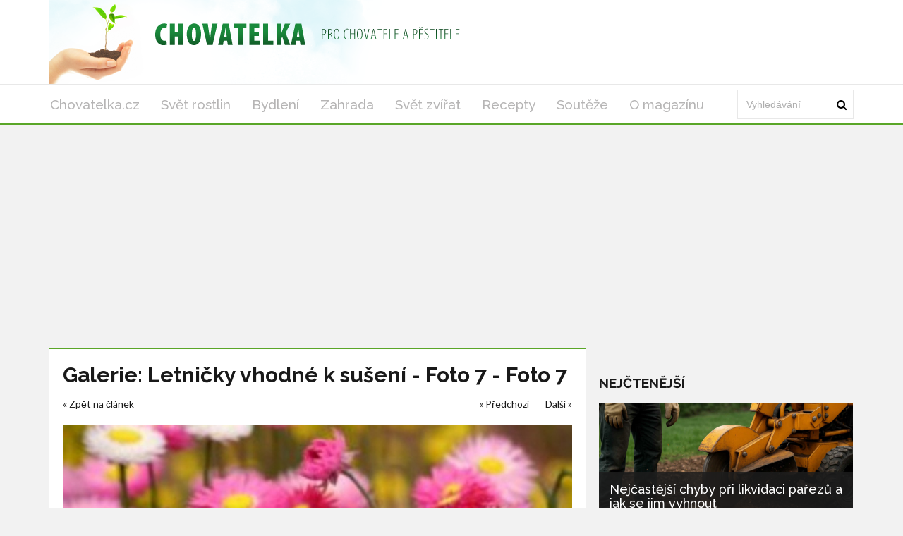

--- FILE ---
content_type: text/html; charset=utf-8
request_url: https://chovatelka.cz/clanek/letnicky-vhodne-k-suseni/foto/410
body_size: 4253
content:
<!DOCTYPE html>
<html lang='cs'>
<head>
<title>Letničky k sušení: Seznam a tipy na sušení - Foto 7 - Chovatelka.cz</title>
<meta name="description" content="Objevte letničky vhodné k sušení: břinek, limonka, slaměnka a další. Praktické tipy na sklizeň, sušení a zachování barev květů i listů. Foto 7 - Xeranthemum annuum">
<meta http-equiv="X-UA-Compatible" content="IE=edge,chrome=1">
<meta http-equiv="Content-Type" content="text/html; charset=utf-8">
<meta name="keywords" content="letničky vhodné k sušení, sušené květiny, rostliny na sušení, DIY sušené květy, slaměnka sušení, limonka sušení, jak sušit květiny, zahradničení, trendy v zahradničení, sušení bylin">
<meta name="robots" content="all">
<meta name="viewport" content="width=device-width">
<link rel="stylesheet" href="https://maxcdn.bootstrapcdn.com/font-awesome/4.1.0/css/font-awesome.min.css">
<meta property="og:type" content="article">
<meta property="og:locale" content="cs_CZ">
<meta property="og:url" content="https://chovatelka.cz/clanek/letnicky-vhodne-k-suseni/foto/410">
<meta property="og:title" content="Letničky k sušení: Seznam a tipy na sušení - Foto 7 - Chovatelka.cz">
<meta property="og:description" content="Objevte letničky vhodné k sušení: břinek, limonka, slaměnka a další. Praktické tipy na sklizeň, sušení a zachování barev květů i listů. Foto 7 - Xeranthemum annuum">
<meta property="og:site_name" content="Chovatelka.cz">
<meta property="fb:app_id" content="600876005926156">
<link href='https://chovatelka.cz/clanek/letnicky-vhodne-k-suseni/foto/410' rel='canonical'>

<meta property="og:image" content="https://www.chovatelka.cz/system/files/photos/2881/images/original_post.jpg">
<link rel="sitemap" href="/sitemap.xml">
<link rel="icon" href="/assets/frontend/chovatelka/favicon-f336f5d11c3d2ef0a1ced697897244189c8f6767e1cf3a5d8e4a519dea2313c4.ico" type="image/x-icon">
<link rel="shortcut icon" href="/assets/frontend/chovatelka/favicon-f336f5d11c3d2ef0a1ced697897244189c8f6767e1cf3a5d8e4a519dea2313c4.ico" type="image/x-icon">
<link rel="preconnect" href="https://fonts.googleapis.com">
<link rel="preconnect" href="https://fonts.gstatic.com" crossorigin>
<link href="https://fonts.googleapis.com/css2?family=Raleway:ital,wght@0,100..900;1,100..900&display=swap" rel="stylesheet">
<meta name="author" content="Kateřina Řehořová">
<meta property="dc:creator" content="Kateřina Řehořová">
<link rel="stylesheet" href="/assets/application-8a40ecddf3c6b0e72a25e36a4b9f0b50455509ce8b697d254d9a3c02bacdb5fb.css" media="all" />
<link rel="stylesheet" href="/assets/chovatelka-edd07ade5d418b1c94341f62a6b5d4f6570ee4364eceae6dff2adf13c67bc247.css" media="all" />
<!--[if gt IE 7]>
<link rel="stylesheet" type="text/css" href="ie.css" />
<![endif]-->
<script src="/assets/application-c30dca050176407409a7715096486f028dc77cc673a5c1e2e2ad9798fe6885c2.js"></script>
<meta name="csrf-param" content="authenticity_token" />
<meta name="csrf-token" content="dNfz8i7L_lQF2sgiL8mA_edSdGMroGM-G7hNrkjjXsZXg4RZ8Cb9Qg-E0FjGnt8UAJ_3JspNdtdLDBP6Gl6pKA" />
<!-- Google Tag Manager -->
<script>(function(w,d,s,l,i){w[l]=w[l]||[];w[l].push({'gtm.start':
new Date().getTime(),event:'gtm.js'});var f=d.getElementsByTagName(s)[0],
j=d.createElement(s),dl=l!='dataLayer'?'&l='+l:'';j.async=true;j.src=
'https://www.googletagmanager.com/gtm.js?id='+i+dl;f.parentNode.insertBefore(j,f);
})(window,document,'script','dataLayer','GTM-KR2WTVX');</script>
<!-- End Google Tag Manager -->




</head>
<body>
<!-- Google Tag Manager (noscript) -->
<noscript><iframe src="https://www.googletagmanager.com/ns.html?id=GTM-KR2WTVX" height="0" width="0" style="display:none;visibility:hidden"></iframe></noscript>
<!-- End Google Tag Manager (noscript) -->

<div class='logo-top-ad'>
<div class='container'>
<div class='row'>
<div class='logo col-md-12'>
<a href='/'>
<img alt="Logo Chovatelka.cz" class="img-responsive" src="/assets/frontend/chovatelka/header_background-082c55dd08fa3d1b14ff25340606e2d94da636439760ccdf64ae113390bc592e.png" />
</a>
</div>
</div>
</div>
</div>
<div class='main-menu no-rklms'>
<div class='container'>
<div class='row'>
<div class='col-lg-10'>
<nav class='navbar'>
<div class='navbar-header'>
<button class='navbar-toggle collapsed' data-target='#bs-example-navbar-collapse-1' data-toggle='collapse' type='button'>
<span class='icon-bar'></span>
<span class='icon-bar'></span>
<span class='icon-bar'></span>
</button>
</div>
<div class='collapse navbar-collapse' id='bs-example-navbar-collapse-1'>
<ul class='nav navbar-nav sm sm-menu menu-efct' id='main-menu-items'>
<li><a class="" title="Magazín pro všechny pěstitele, chovatele a domácí kutily" href="/">Chovatelka.cz</a></li>
<li><a title="Články z rubriky Svět rostlin" href="/kategorie/svet-rostlin">Svět rostlin</a></li>
<li><a title="Články z rubriky Bydlení" href="/kategorie/dum-a-bydleni">Bydlení</a></li>
<li><a class="active" title="Články z rubriky Zahrada" href="/kategorie/zahrada">Zahrada</a></li>
<li><a title="Články z rubriky Svět zvířat" href="/kategorie/svet-zvirat">Svět zvířat</a></li>
<li><a title="Články z rubriky Recepty" href="/kategorie/recepty">Recepty</a></li>
<li><a title="Články z rubriky Soutěže" href="/kategorie/souteze">Soutěže</a></li>
<li><a title="Kontaktujte nás s připomínkami a nápady! Chovatelka.cz - váš magazín pro pěstování, chov zvířat a DIY. Zjistěte více o reklamě a PR článcích." href="/o-magazinu">O magazínu</a></li>
</ul>
</div>
</nav>
</div>
<div class='col-lg-2 main-search-bar'>
<form action='/hledani' class='navbar-form float-width' id='cse-search-box' role='search'>
<div class='form-group float-width'>
<input name='cx' type='hidden' value='4447d174ebf004c0f'>
<input name='cof' type='hidden' value='FORID:10'>
<input name='ie' type='hidden' value='UTF-8'>
<input class='form-control float-width search_input' id='gsc-i-id1' name='q' placeholder='Vyhledávání' type='text'>
</div>
<a href='#' name='sa' onclick='document.getElementById(&#39;cse-search-box&#39;).submit(); return false;' type='submit'>
<i class='fa fa-search'></i>
</a>
</form>
<script src='https://cse.google.com/cse.js?cx=4447d174ebf004c0f' type='text/javascript'></script>
</div>
</div>
</div>
</div>
<script>
  window.onload = function(){
    document.getElementById('gsc-i-id1').placeholder = 'Vyhledávání';
  };
</script>

<div id='fb-root'></div>
<script>
  window.fbAsyncInit = function() {
    FB.init({
      appId      : 600876005926156,
      xfbml      : true,
      version    : 'v21.0'
    });
    FB.AppEvents.logPageView();
  };
  
  (function(d, s, id){
     var js, fjs = d.getElementsByTagName(s)[0];
     if (d.getElementById(id)) {return;}
     js = d.createElement(s); js.id = id;
     js.src = "https://connect.facebook.net/cs_CZ/sdk.js";
     fjs.parentNode.insertBefore(js, fjs);
   }(document, 'script', 'facebook-jssdk'));
</script>

<div class='container'>
</div>



<div class='container'>
<div class='main-left-side'>
<div class='artcl-main float-width'>
<div class='artcl-body float-width'>
<h1 style='text-decoration: none;'>Galerie: Letničky vhodné k sušení - Foto 7 - Foto 7</h1>
<a title="Zpět na článek  Letničky vhodné k sušení" href="/clanek/letnicky-vhodne-k-suseni">&laquo; Zpět na článek</a>
<div class='pull-right'>
<a title="Předchozí" href="/clanek/letnicky-vhodne-k-suseni/foto/404">&laquo; Předchozí</a>
<a style="margin-left:20px;" title="Další" href="/clanek/letnicky-vhodne-k-suseni/foto/411">Další &raquo;</a>
</div>
<div class='margin-top-20'>
<a href="/clanek/letnicky-vhodne-k-suseni/foto/411"><img alt='Xeranthemum annuum' src='/system/files/photos/410/images/original.jpg' width='100%'>
</a></div>
<strong>Xeranthemum annuum</strong>
<div class='banner-post-border noborder'>
<div class='banner'><div class=""></div></div>
</div>
<div class='image-gallery margin-top-20'>
<a href="/clanek/letnicky-vhodne-k-suseni/foto/404"><img alt='Květiny vhodné k sušení' class='' src='/system/files/photos/404/images/thumbnail.jpg'>
</a><a href="/clanek/letnicky-vhodne-k-suseni/foto/405"><img alt='Sušené květy' class='' src='/system/files/photos/405/images/thumbnail.jpg'>
</a><a href="/clanek/letnicky-vhodne-k-suseni/foto/406"><img alt='Limonium sinuatum' class='' src='/system/files/photos/406/images/thumbnail.jpg'>
</a><a href="/clanek/letnicky-vhodne-k-suseni/foto/407"><img alt='Salvia farinacea' class='' src='/system/files/photos/407/images/thumbnail.jpg'>
</a><a href="/clanek/letnicky-vhodne-k-suseni/foto/408"><img alt='Psylliostachys' class='' src='/system/files/photos/408/images/thumbnail.jpg'>
</a><a href="/clanek/letnicky-vhodne-k-suseni/foto/409"><img alt='Amaranthus caudatus' class='' src='/system/files/photos/409/images/thumbnail.jpg'>
</a><a href="/clanek/letnicky-vhodne-k-suseni/foto/410"><img alt='Xeranthemum annuum' class='active' src='/system/files/photos/410/images/thumbnail.jpg'>
</a><a href="/clanek/letnicky-vhodne-k-suseni/foto/411"><img alt='Rudbeckia hirta' class='' src='/system/files/photos/411/images/thumbnail.jpg'>
</a><a href="/clanek/letnicky-vhodne-k-suseni/foto/412"><img alt='Lagurus ovatus' class='' src='/system/files/photos/412/images/thumbnail.jpg'>
</a><a href="/clanek/letnicky-vhodne-k-suseni/foto/413"><img alt='Nigella damascena' class='' src='/system/files/photos/413/images/thumbnail.jpg'>
</a></div>
<div class='banner-detail-post-border margin-top-20'>
<div class='banner'><div class=""></div></div>
</div>
<div class='banner-post-border noborder'>
<div class='bottom-banner'><div class=""></div></div>
</div>
</div>
</div>
</div>
<div class='main-right-side'>
<div class='right-banner'><div class=""></div>
</div>
<div class='right-banner'><div class=""></div></div>

<div class='trending lefty margin-top-20'>
<h3 class='sec-title'>Nejčtenější</h3>
<div class='trend-1'>
<a href="/clanek/nejcastejsi-chyby-pri-likvidaci-parezu-a-jak-se-jim-vyhnout"><img alt='likvidace pařezu' class='img-responsive' src='/system/files/photos/5638/images/original_post.png'>
</a><div class='trend-2'>
<h3>
<a href="/clanek/nejcastejsi-chyby-pri-likvidaci-parezu-a-jak-se-jim-vyhnout">Nejčastější chyby při likvidaci pařezů a jak se jim vyhnout</a>
</h3>
<p>Likvidace pařezů patří mezi nejnáročnější zahradnické úkoly, při kterých se často dopou...</p>
<p class='artcl-time-1'>
<span><i class='fa fa-clock-o'></i>15.10.2025
</span>
</p>
</div>
</div>
<div class='float-width'>
<div class='trend-sm float-width sidebar_most_read'>
<a class="lefty sidebar_link_most_read" href="/clanek/jak-vytvorit-utulnou-zimni-atmosferu-v-domacnosti"><img alt='Zimní pohoda' src='/system/files/photos/5614/images/thumbnail_post.png'>
</a><h4 class='lefty sidebar_h'><a href="/clanek/jak-vytvorit-utulnou-zimni-atmosferu-v-domacnosti">Jak vytvořit útulnou zimní atmosféru v domácnosti</a></h4>
<p class='righty'>
<span><i class='fa fa-clock-o'></i>21.11.2024
</span>
</p>
</div>
</div>
<div class='float-width'>
<div class='trend-sm float-width sidebar_most_read'>
<a class="lefty sidebar_link_most_read" href="/clanek/jak-pripravit-mazlicky-na-listopadove-chladno"><img alt='Pes v oblečku.' src='/system/files/photos/5636/images/thumbnail_post.jpg'>
</a><h4 class='lefty sidebar_h'><a href="/clanek/jak-pripravit-mazlicky-na-listopadove-chladno">Jak připravit mazlíčky na listopadové chladno</a></h4>
<p class='righty'>
<span><i class='fa fa-clock-o'></i>02.11.2025
</span>
</p>
</div>
</div>
<div class='float-width'>
<div class='trend-sm float-width sidebar_most_read'>
<a class="lefty sidebar_link_most_read" href="/clanek/matcha-zeleny-elixir-zdravi-a-vitality"><img alt='matcha' src='/system/files/photos/5610/images/thumbnail_post.jpg'>
</a><h4 class='lefty sidebar_h'><a href="/clanek/matcha-zeleny-elixir-zdravi-a-vitality">Matcha: Zelený elixír zdraví a vitality</a></h4>
<p class='righty'>
<span><i class='fa fa-clock-o'></i>27.06.2024
</span>
</p>
</div>
</div>
</div>
</div>

</div>

<div class='main-footers'>
<div class='container'>
<div class='info-ftr float-width'>
<div class='mag-info lefty'>
<p>Magazín pro všechny pěstitele, chovatele a domácí kutily. Články o pěstování rostlin, chovu zvířat a nových trendech v bydlení.</p>

<a href='/o-magazinu'>O magazínu</a>
<div class='scl-ftr float-width'>
<h3>ZŮSTAŇTE VE SPOJENÍ</h3>
<ul>
<li>
<a class='trans1 fb-ftr' data-placement='bottom' data-toggle='tooltip' href='https://www.facebook.com/Chovatelka.cz' title='Facebook'></a>
</li>
<li>
<a class='trans1 tw-ftr' data-placement='bottom' data-toggle='tooltip' href='https://x.com/chovatelka' title='X'></a>
</li>
</ul>
</div>
</div>
<div class='post-ftr lefty'>
<h3>POSLEDNÍ ČLÁNKY</h3>
<div class='pst-ftr-sngl float-width'>
<a class='lefty pst-ftr-img' href='/clanek/jak-pripravit-mazlicky-na-listopadove-chladno'>
<img alt='Pes v oblečku.' src='/system/files/photos/5636/images/thumbnail_post.jpg'>
</a>
<a href="/clanek/jak-pripravit-mazlicky-na-listopadove-chladno"><h5>Jak připravit mazlíčky na listopadové chladno</h5>
</a><h6 class='lefty'>
<span><i class='fa fa-clock-o'></i>02.11.2025
</span>
</h6>
<a class='lefty stars' href='#'>
<i class="fa fa-star"></i>
<i class="fa fa-star"></i>
<i class="fa fa-star"></i>
<i class="fa fa-star"></i>
<i class="fa fa-star"></i>
</a>
</div>
<div class='pst-ftr-sngl float-width'>
<a class='lefty pst-ftr-img' href='/clanek/nejcastejsi-chyby-pri-likvidaci-parezu-a-jak-se-jim-vyhnout'>
<img alt='likvidace pařezu' src='/system/files/photos/5638/images/thumbnail_post.png'>
</a>
<a href="/clanek/nejcastejsi-chyby-pri-likvidaci-parezu-a-jak-se-jim-vyhnout"><h5>Nejčastější chyby při likvidaci pařezů a jak se jim vyhnout</h5>
</a><h6 class='lefty'>
<span><i class='fa fa-clock-o'></i>15.10.2025
</span>
</h6>
<a class='lefty stars' href='#'>
<i class="fa fa-star"></i>
<i class="fa fa-star"></i>
<i class="fa fa-star"></i>
</a>
</div>
<div class='pst-ftr-sngl float-width'>
<a class='lefty pst-ftr-img' href='/clanek/jak-pomoci-mazlickum-zvladnout-horke-dny'>
<img alt='fotka' src='/system/files/photos/5634/images/thumbnail_post.png'>
</a>
<a href="/clanek/jak-pomoci-mazlickum-zvladnout-horke-dny"><h5>Jak pomoci mazlíčkům zvládnout horké dny</h5>
</a><h6 class='lefty'>
<span><i class='fa fa-clock-o'></i>30.04.2025
</span>
</h6>
<a class='lefty stars' href='#'>
<i class="fa fa-star"></i>
<i class="fa fa-star"></i>
<i class="fa fa-star"></i>
<i class="fa fa-star"></i>
</a>
</div>
</div>
</div>
</div>
</div>
<div class='copy-rt-ftr'>
<div class='container'>
<a class='lefty' href='https://railsformers.cz' rel='nofollow' target='_blank'>&copy; 2026 Railsformers s.r.o., </a>
<a class='lefty ml-10' href='https://railsformers.cz/gdpr' rel='nofollow' target='_blank'>Zásady zpracování osobních údajů</a>
<a data-cc="c-settings" class="lefty ml-10" rel="nofollow" href="javascript:void(0);">Nastavení Cookies</a>
<a rel="nofollow" target="_blank" class="lefty ml-10" href="https://railsformers.cz/obchodni-podminky">Všeobecné obchodní podmínky</a>
</div>
</div>



</body>
</html>


--- FILE ---
content_type: text/html; charset=utf-8
request_url: https://www.google.com/recaptcha/api2/aframe
body_size: 114
content:
<!DOCTYPE HTML><html><head><meta http-equiv="content-type" content="text/html; charset=UTF-8"></head><body><script nonce="ykEMvDgf2-1z_fGNIcPlog">/** Anti-fraud and anti-abuse applications only. See google.com/recaptcha */ try{var clients={'sodar':'https://pagead2.googlesyndication.com/pagead/sodar?'};window.addEventListener("message",function(a){try{if(a.source===window.parent){var b=JSON.parse(a.data);var c=clients[b['id']];if(c){var d=document.createElement('img');d.src=c+b['params']+'&rc='+(localStorage.getItem("rc::a")?sessionStorage.getItem("rc::b"):"");window.document.body.appendChild(d);sessionStorage.setItem("rc::e",parseInt(sessionStorage.getItem("rc::e")||0)+1);localStorage.setItem("rc::h",'1769037587548');}}}catch(b){}});window.parent.postMessage("_grecaptcha_ready", "*");}catch(b){}</script></body></html>